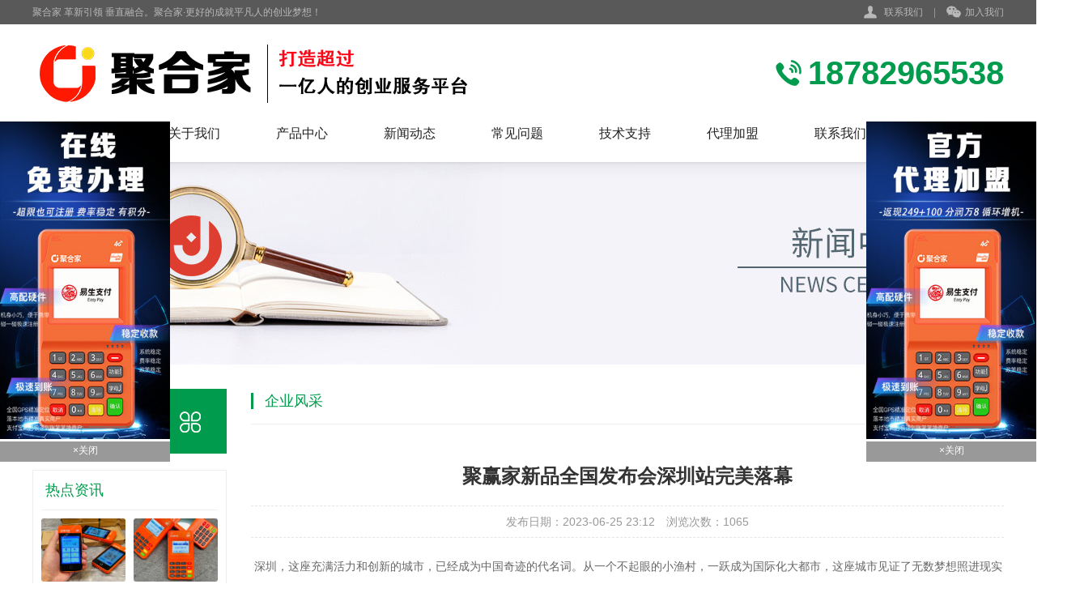

--- FILE ---
content_type: text/html;charset=utf-8
request_url: https://dspos.cn/rongyuzizhi/982.html
body_size: 5762
content:
<!DOCTYPE html PUBLIC "-//W3C//DTD XHTML 1.0 Transitional//EN" "http://www.w3.org/TR/xhtml1/DTD/xhtml1-transitional.dtd">
<html xmlns="http://www.w3.org/1999/xhtml">
<head>
<meta http-equiv="Content-Type" content="text/html; charset=utf-8" />
<title>聚赢家新品全国发布会深圳站完美落幕_聚合家|聚合家POS</title>
<meta name="keywords" content="聚赢家,发布会,聚赢家深圳" />
<meta name="description" content="深圳，这座充满活力和创新的城市，已经成为中国奇迹的代名词。从一个不起眼的小渔村，一跃成为国际化大都市，这座城市见证了无数梦想照进现实的辉煌时刻，成为了中国改革开放的最佳写照。2023年6月11日，聚赢家新品全国发布会走进深圳，注定聚赢家将开启新的传奇之路。众多支付行业精英、代理商和合作伙伴齐聚一堂，共同探讨支付行业的未来发展，共同见证了一个崭新的起点。下面我们一起回顾聚赢家深圳发布会现场。" />
<meta name="viewport" content="width=1380">
<link href="/template/pc/skin/css/style.css" rel="stylesheet">
<link href="/template/pc/skin/css/aos.css" rel="stylesheet">
<link href="/template/pc/skin/css/common.css" rel="stylesheet">
<script src="/template/pc/skin/js/jquery.js"></script>
<script src="/template/pc/skin/js/jquery.superslide.2.1.1.js"></script>
<script src="/template/pc/skin/js/common.js"></script>
<script src="/template/pc/skin/js/jquery.tips.js"></script>
<script src="/template/pc/skin/js/jquery.validator.js"></script>
<script src="/template/pc/skin/js/zh_cn.js"></script>
<link href="/favicon.ico" rel="shortcut icon" type="image/x-icon" />
<script type="text/javascript" src="/public/static/common/js/ey_global.js?t=v1.5.9"></script>
</head>
<body>
<!--顶部开始-->
<div class="header_main">
  <div class="header w1200 clearfix">
    <ul class="ksdh fr">
      <li class="lxwm"><s class="icon"></s> <a href="/lianxiwomen/" title="联系我们">联系我们</a> </li>
      <span>|</span>
      <li><a class="mobile" href="javascript:;"><s class="icon"></s>加入我们</a>
        <div class="imgbox"><img src="/uploads/230620/038.png" alt="聚合家|聚合家POS"/>
          <p><b></b>添加微信 立即咨询</p>
        </div>
      </li>
      <!--<span>|</span>
      <li>
        <div class="wzmap"><s class="icon"></s><a href="">网站地图</a>（<a href="" target="_blank">百度</a> / <a href="/TF000015/sitemap_google.xml" target="_blank">谷歌</a>）</div>
      </li>-->
    </ul>
    <span>聚合家 革新引领 垂直融合。聚合家·更好的成就平凡人的创业梦想！</span></div>
</div>
<!--顶部结束--> 

<!--头部开始-->
<div class="top_main">
  <div class="top w1200 clearfix">
    <div class="logo fl" aos="fade-right" aos-easing="ease" aos-duration="700"><a href="https://www.dspos.cn" title="聚合家|聚合家POS"><img src="/uploads/230620/002.png" alt="聚合家|聚合家POS"></a></div>
    <div class="webtel fr" aos="fade-left" aos-easing="ease" aos-duration="700"><span class="icon"></span><b>18782965538</b></div>
  </div>
  <!--导航开始-->
  <div id="nav" class="nav w1200">
    <ul class="navlist clearfix">
      <li id="cur" ><a href="https://www.dspos.cn" title="网站首页">网站首页</a></li>
            <li class=''><a href="/guanyuwomen/" title="关于我们">关于我们</a>
        <div class="subnav">  <a href="/qiyewenhua/" title="发展历程">发展历程</a>  <a href="/hezuopinpai/" title="合作单位">合作单位</a>  </div>
      </li>
            <li class=''><a href="/chanpinzhongxin/" title="产品中心">产品中心</a>
        <div class="subnav">  <a href="/cp1/" title="易生支付">易生支付</a>  <a href="/cp3/" title="聚赢家">聚赢家</a>  <a href="/cp2/" title="聚合家">聚合家</a>  <a href="/junenchong/" title="聚能充">聚能充</a>  </div>
      </li>
            <li class=''><a href="/xinwendongtai/" title="新闻动态">新闻动态</a>
        <div class="subnav">  <a href="/xingyexinwen/" title="行业新闻">行业新闻</a>  <a href="/qiyexinwen/" title="企业新闻">企业新闻</a>  </div>
      </li>
            <li class=''><a href="/gongchenganli/" title="常见问题">常见问题</a>
        <div class="subnav">  </div>
      </li>
            <li class=''><a href="/kehujianzheng/" title="技术支持">技术支持</a>
        <div class="subnav">  </div>
      </li>
            <li class=''><a href="/daili/" title="代理加盟">代理加盟</a>
        <div class="subnav">  </div>
      </li>
            <li class=''><a href="/lianxiwomen/" title="联系我们">联系我们</a>
        <div class="subnav">  </div>
      </li>
          </ul>
  </div>
  <!--导航结束--> 
</div>
<!--头部结束-->  
<!--内页大图开始-->
<div class="nybanner" style="background-image: url(/template/pc/skin/images/nybanner3.jpg);"></div>
<!--内页大图结束-->
<div class="wrapper">
  <div class="w1200 clearfix"> <div class="left fl"> 
  <!--栏目分类开始-->
  <div class="submenubox">
    <div class="left_title"><s class="icon fr"></s>
      <h3>企业风采</h3>
    </div>
    <div class="submenu">
      <ul class="list">
              </ul>
    </div>
  </div>
  <!--栏目分类结束--> 
  
  <!--推荐产品开始-->
  <div class="leftbox leftnews">
    <div class="left_title">
      <h3>热点资讯</h3>
    </div>
    <div class="leftprocomt clearfix">
      <ul>
                <li > <a href="/chanpinzhongxin/2296.html" title="聚合家微电签TP60机型"><img src="/uploads/240320/094.jpg" alt="聚合家微电签TP60机型">
          <p >聚合家微电签TP60机型</p>
          </a></li>
                <li style='margin:0;'> <a href="/chanpinzhongxin/2214.html" title="聚合家POS机(加岩RP01机型"><img src="/uploads/240320/085.jpg" alt="聚合家POS机(加岩RP01机型">
          <p >聚合家POS机(加岩RP01机型</p>
          </a></li>
                <li > <a href="/chanpinzhongxin/2213.html" title="聚合家POS机(华智融NEW6220机型"><img src="/uploads/240320/084.jpg" alt="聚合家POS机(华智融NEW6220机型">
          <p >聚合家POS机(华智融NEW6220机型</p>
          </a></li>
                <li style='margin:0;'> <a href="/chanpinzhongxin/2212.html" title="聚合家|聚合家HK"><img src="/uploads/autoimg/common/07.jpg" alt="聚合家|聚合家HK">
          <p >聚合家|聚合家HK</p>
          </a></li>
              </ul>
    </div>
  </div>
  <!--推荐产品结束--> 
  
  <!--联系我们开始-->
  <div class="leftbox">
    <div class="left_title">
      <h3>扫码注册 聚合家代理商</h3>
    </div>
    <div class="cont">
      <div class="img"><img src="/uploads/230620/038.png" alt="聚合家|聚合家POS"/></div>
      <strong>5台起拿 循环送机 返现249+100 </strong><br>
      <strong></strong>总部直签 在线采货 分润万8 <a class="zx" href="https://www.dspos.cn/chanpinzhongxin/14.html"><em class="icon"></em>免费办理</a></div>
  </div>
  <!--联系我们结束--> 
</div>

    <div class="right fr showNews">
      <div class="right_title clearfix">
        <div class="sitepath fr"> <em class="home icon"></em> <a href='/' class=''>主页</a> &gt; <a href='/rongyuzizhi/'>企业风采</a></div>
        <h3>企业风采</h3>
      </div>
      <!--文章内容开始-->
      <div class="cont single">
        <div class="arctitle">
          <h1 class="title">聚赢家新品全国发布会深圳站完美落幕</h1>
          <div class="mark"><span>发布日期：2023-06-25 23:12</span>　<span>浏览次数：<i id="hits"><script src='/index.php?m=api&c=Ajax&a=arcclick&type=view&aids=982' type='text/javascript' language='javascript'></script></i></span></div>
        </div>
        <div class="showContxt"> <p>&nbsp;深圳，这座充满活力和创新的城市，已经成为中国奇迹的代名词。从一个不起眼的小渔村，一跃成为国际化大都市，这座城市见证了无数梦想照进现实的辉煌时刻，成为了中国改革开放的最佳写照。2023年6月11日，聚赢家新品全国发布会走进深圳，注定聚赢家将开启新的传奇之路。众多支付行业精英、代理商和合作伙伴齐聚一堂，共同探讨支付行业的未来发展，共同见证了一个崭新的起点。下面我们一起回顾聚赢家深圳发布会现场。</p><p><img src="/uploads/230620/013.jpg" alt="undefined"/></p><p>&nbsp; &nbsp; &nbsp; 喔刷品牌联合创始人&amp;聚赢家联合创始人金向华先生作为品牌创始人，向与会嘉宾介绍了此次发布会的背景。他深入剖析了当前经济形势、支付行业面临的挑战，回顾了喔刷伙伴七年来取得的成就，并宣布了聚赢家新品的全新政策。</p><p><br/></p><p>&nbsp; &nbsp; &nbsp; 金总还分享了自己从一个默默无闻的工地小工成长为中国支付行业的精英的支付之路，用喔刷成就个人巅峰，用励志的奋斗事迹鼓舞了在场的支付人保持热爱，勇往直前。他鼓励大家要抓住机遇，选择对的平台，勇敢地迈出创业的第一步，成为新的奇迹。</p><p><br/></p> </div>
        <a href="https://www.dspos.cn/lj"><img src="/uploads/240320/012.jpg" height="100%" width="100%" alt="undefined"/>
        <div class="reLink clearfix">
          <div class="prevLink fl">
    <a href='/rongyuzizhi/981.html' title='聚赢家新品全国发布会郑州站'> 上一篇：聚赢家新品全国发布会郑州站 </a>
</div>
          <div class="nextLink fr">
    <a href='/rongyuzizhi/983.html' title='聚赢家新品全国发布会深圳站'> 下一篇：聚赢家新品全国发布会深圳站 </a>
</div>
        </div>
      </div>
      <!--文章内容结束--> 
    </div>
  </div>
</div>
<!--页尾开始-->

<div class="footer_main"> 
  <!--友情链接开始-->
  <div class="links" aos="fade-up" aos-easing="ease" aos-duration="700">
    <div class="w1200 clearfix"> <span>友情链接：</span>   <a href="https://www.hzpos.cn" target="_blank">东付通</a>    <a href="https://www.kkipay.cn" target="_blank">聚合家</a>    <a href="https://www.ykapay.com" target="_blank">安易付</a>    <a href="https://www.iacpay.com" target="_blank">易生支付</a>    <a href="https://www.lkpos.cn" target="_blank">乐刷</a>    <a href="https://www.jibhpay.com" target="_blank">汇来米</a>    <a href="https://www.ikpos.cn" target="_blank">星驿付</a>    <a href="https://www.nucde.com" target="_blank">嘉联</a>   </div>
  </div>
  <!--友情链接结束-->
  
  <div class="bottom_main" aos="fade-up" aos-easing="ease" aos-duration="700">
    <div class="bottom w1200 clearfix"> 
      <!--底部导航开始-->
      <div class="bNav fl">         <dl class="item">
          <dt><a href="/guanyuwomen/" title="关于我们">关于我们</a></dt>
                    <dd><a href="/qiyewenhua/" title="发展历程">发展历程</a></dd>
                    <dd><a href="/hezuopinpai/" title="合作单位">合作单位</a></dd>
                  </dl>
                <dl class="item">
          <dt><a href="/chanpinzhongxin/" title="产品中心">产品中心</a></dt>
                    <dd><a href="/cp1/" title="易生支付">易生支付</a></dd>
                    <dd><a href="/cp3/" title="聚赢家">聚赢家</a></dd>
                    <dd><a href="/cp2/" title="聚合家">聚合家</a></dd>
                    <dd><a href="/junenchong/" title="聚能充">聚能充</a></dd>
                  </dl>
                <dl class="item">
          <dt><a href="/xinwendongtai/" title="新闻动态">新闻动态</a></dt>
                    <dd><a href="/xingyexinwen/" title="行业新闻">行业新闻</a></dd>
                    <dd><a href="/qiyexinwen/" title="企业新闻">企业新闻</a></dd>
                  </dl>
                <dl class="item">
          <dt><a href="/gongchenganli/" title="常见问题">常见问题</a></dt>
                  </dl>
         </div>
      <!--底部导航结束--> 
      
      <!--联系方式开始-->
      <div class="contact_info fl">
        <p class="p1">业务合作</p>
        <p class="dh">18782965538</p>
        <p class="tel">联系人：高先生‬</p>
        <p class="tel">电话：18782965538</p>
        <p class="tel">地址：四川成都成华区衫板桥路聚合家运营中心</p>
      </div>
      <!--联系方式结束--> 
      
      <!--二维码开始--> 
      <!---->
      <div class="ewm fl">
        <dl>
          <dt><img src="/uploads/230620/038.png"/></dt>
          <dd>添加微信 立即咨询</dd>
        </dl>
      </div>
      <!--二维码结束--> 
    </div>
  </div>
  
  <!--版权开始-->
  <div class="copyright_main">
    <div class="copyright w1200 clearfix">
      <p class="fl">Copyright © 2020-2028 聚合家成就更多平凡人的创业梦想  聚合家|聚合家官网  版权所有  加入我们：18782965538　备案号：<a href="https://beian.miit.gov.cn/" rel="nofollow" target="_blank">津ICP备11001957号</a></p>
      <p class="fr">　<!--统计代码放置--></p>
    </div>
  </div>
  <!--版权结束--> 
</div>
<!--页尾结束--> 

<!--浮动客服开始-->
<dl class="toolbar" id="toolbar">
  <dd><a class="slide tel slide-tel" href="javascritp:void(0);"><i><span></span></i>18782965538</a></dd>
  <dd><i class="code"><span></span></i>
    <ul class="pop pop-code">
      <li><img src="/uploads/230620/038.png"/>
        <h3><b>添加微信 立即咨询</b> </h3>
      </li>
    </ul>
  </dd>
  <dd> <a href="javascript:;"><i id="gotop" class="top"><span></span></i></a></dd>
</dl>
<!--浮动客服结束--> 
<script src="/template/pc/skin/js/aos.js"></script> 
<script src="/template/pc/skin/js/app.js"></script> 
<script type="text/javascript">
    AOS.init({
        easing: 'ease-out-back',
        duration: 1000
    });
</script>
<!-- 应用插件标签 start --> 
 <link rel="stylesheet" type="text/css" href="/weapp/Couplet/template/skin/css/couplet.css">
<div id="couplet-1573781634-left" style="position: fixed;top: 150px;left: 0px;
    width: 210px;height: 392px;z-index: 20190827; display: none;">
    <a href="https://www.dspos.cn/chanpinzhongxin/14.html"  target="_blank" >
        <img src="/uploads/240320/001.jpg" class="couplet-img">
    </a>
    <div class="couplet_close_div" id="couplet_1573781634_close_left">
       ×关闭
    </div>
</div>
<div id="couplet-1573781634-right" style="position: fixed;top: 150px;right: 0px;
    width: 210px;height: 392px;z-index: 20190827; display: none;">
    <a href="https://www.dspos.cn/daili/"  target="_blank" >
        <img src="/uploads/240320/002.jpg" class="couplet-img">
    </a>
    <div class="couplet_close_div" id="couplet_1573781634_close_right">
       ×关闭
    </div>
</div>
<script type="text/javascript">
    var couplet_url = '/plugins/Couplet/closing_log.html';
</script>
<script language="javascript" src="/weapp/Couplet/template/skin/js/couplet.js"></script><!-- 应用插件标签 end -->
<script>
var _hmt = _hmt || [];
(function() {
  var hm = document.createElement("script");
  hm.src = "https://hm.baidu.com/hm.js?ce387edbf9ea3bcda58519255e791d5d";
  var s = document.getElementsByTagName("script")[0]; 
  s.parentNode.insertBefore(hm, s);
})();
</script>
<script type="text/javascript">var root_dir="";var ey_u_switch=1;var ey_aid=982;</script>
<script language="javascript" type="text/javascript" src="/public/static/common/js/ey_footer.js?t=v1.5.9"></script>
<script type="text/javascript">
    function task_1575886775()
    {
        //步骤一:创建异步对象
        var ajax = new XMLHttpRequest();
        //步骤二:设置请求的url参数,参数一是请求的类型,参数二是请求的url,可以带参数,动态的传递参数starName到服务端
        ajax.open("post", "/index.php?m=plugins&c=TimingTask&a=time_to_send_article", true);
        // 给头部添加ajax信息
        ajax.setRequestHeader("X-Requested-With","XMLHttpRequest");
        // 如果需要像 HTML 表单那样 POST 数据，请使用 setRequestHeader() 来添加 HTTP 头。然后在 send() 方法中规定您希望发送的数据：
        ajax.setRequestHeader("Content-type","application/x-www-form-urlencoded");
        //步骤三:发送请求+数据
        ajax.send('_ajax=1');
        //步骤四:注册事件 onreadystatechange 状态改变就会调用
        ajax.onreadystatechange = function () {
            //步骤五 如果能够进到这个判断 说明 数据 完美的回来了,并且请求的页面是存在的
            if (ajax.readyState==4 && ajax.status==200) {
            }
        } 
    }
    task_1575886775();
</script>
</body>
</html>

--- FILE ---
content_type: text/html;charset=utf-8
request_url: https://dspos.cn/index.php?m=api&c=Ajax&a=arcclick&type=view&aids=982
body_size: 115
content:
document.write('1065');


--- FILE ---
content_type: text/css
request_url: https://dspos.cn/template/pc/skin/css/style.css
body_size: 10855
content:
/*易优cms（eyoucms.com）安全--简单--易用*/
@charset "UTF-8";
body {
	overflow-x: hidden;
	overflow-y: auto;
}
body, p, form, textarea, h1, h2, h3, h4, h5, dl, dd {
	margin: 0px;
}
input, button, ul, ol {
	margin: 0px;
	padding: 0px;
}
body, input, button, form {
	font-size: 14px;
	line-height: 28px;
	font-family: "microsoft yahei", 'Helvetica Neue', Helvetica, Arial, sans-serif;
	color: #333;
}
h1, h2, h3, h4, h5, h6, font {
	font-weight: normal;
}
ul, ol, li {
	list-style: none;
}
input {
	background: none;
	border: 0 none;
}
img, iframe {
	border: 0px;
}
em, i {
	font-style: normal;
}
button, input, select, textarea {
	font-size: 100%;
}
table {
	border-collapse: collapse;
	border-spacing: 0;
}
.red {
	color: #e74037;
}
.fl {
	float: left;
}
.fr {
	float: right;
}
.tac {
	text-align: center;
}
.tar {
	text-align: right;
}
.poa {
	position: absolute;
}
.por {
	position: relative;
}
.hidden {
	display: none;
}
.hide {
	display: none !important;
}
.w1200 {
	width: 1200px;
	margin: 0 auto;
}
.g-ico {
	background: url(../images/g-ico.png) no-repeat;
	display: inline-block;
	vertical-align: middle;
}
.icon {
	vertical-align: middle;
	background: url(../images/icon.png) no-repeat;
	display: inline-block;
}
a {
	color: #333;
	text-decoration: none;
}
a:hover {
	color: #009b4c;
	text-decoration: none;
}
a:visited {
	text-decoration: none;
}
.ease, .ease * {
	-webkit-transition: all ease 300ms;
	-moz-transition: all ease 300ms;
	-ms-transition: all ease 300ms;
	-o-transition: all ease 300ms;
	transition: all ease 300ms;
}
.noease, .noease * {
	-webkit-transition: none;
	-moz-transition: none;
	-ms-transition: none;
	-o-transition: none;
	transition: none;
}
:-moz-placeholder {
color: #cccccc;
}
::-moz-placeholder {
color: #cccccc;
}
input:-ms-input-placeholder, textarea:-ms-input-placeholder {
color: #cccccc;
}
input::-webkit-input-placeholder, textarea::-webkit-input-placeholder {
color: #cccccc;
}
/*清除浮动*/
.clearfix {
*zoom: 1;
}
.clearfix:after {
	visibility: hidden;
	display: block;
	font-size: 0;
	content: " ";
	clear: both;
	height: 0;
}
.global-wrap {
	position: relative;
	min-height: 100%;
	clear: both;
}
.ielt7 .global-wrap {
	height: 100%;
}
.content-wrapper {
	width: 1220px;
	margin: 0 auto;
}
@media screen and (min-width: 1460px) {
.content-wrapper {
	width: 1460px;
}
}
/***************top and bottom css*********************/
.dialog-layout {
	width: 100%;
	height: 100%;
	position: fixed;
	z-index: 100;
	top: 0;
	left: 0;
	background: #000;
	opacity: 0.3;
	filter: alpha(opacity=30);
}
/*header_main*/
.header_main {
	width: 100%;
	position: relative;
	z-index: 999;
	background: #595959;
	height: 30px;
	line-height: 30px;
	font-size: 12px;
	color: #b8b8b8;
}
.header_main .header {
	position: relative;
}
.header_main .ksdh {
	color: #b8b8b8;
}
.header_main .ksdh li {
	display: inline-block;
	color: #b8b8b8;
	line-height: 30px;
	position: relative;
}
.header_main .ksdh li a {
	display: inline-block;
	color: #b8b8b8;
}
.header_main .ksdh li s {
	display: block;
	width: 45px;
	height: 40px;
}
.header_main .ksdh a:hover {
	color: #009b4c;
}
.header_main .ksdh .lxwm s {
	background-position: -60px 0;
	width: 18px;
	height: 18px;
	display: inline-block;
	margin-right: 5px;
}
.header_main .ksdh .wzmap s {
	background-position: -90px 0;
	width: 17px;
	height: 18px;
	display: inline-block;
	margin-right: 5px;
}
.header_main .ksdh .mobile s {
	background-position: 0 0;
	width: 18px;
	height: 18px;
	display: inline-block;
	margin-right: 5px;
}
.header_main .ksdh span {
	display: inline-block;
	padding: 0 10px;
	color: #999;
}
.header_main li .imgbox {
filter: progid:DXImageTransform.Microsoft.Shadow(color=#4c91c0, direction=120, strength=5);
	opacity: 0;
	visibility: hidden;
	transition: all .6s ease 0s;
	transform: translate3d(0, 10px, 0);
	-moz-transform: translate3d(0, 10px, 0);
	-webkit-transform: translate3d(0, 10px, 0);
}
.header_main li:hover .imgbox {
	opacity: 1;
	visibility: visible;
	transform: translate3d(0, 0, 0);
	-moz-transform: translate3d(0, 0, 0);
	-webkit-transform: translate3d(0, 0, 0);
}
.header_main .imgbox {
	width: 160px;
	position: absolute;
	background: #fff;
	-moz-border-radius: 5px;
	-webkit-border-radius: 5px;
	border-radius: 0 0 5px 5px;
	text-align: center;
	color: #009b4c;
	padding: 10px;
	top: 30px;
	left: -15px;
	box-shadow: 0 2px 20px rgba(0, 0, 0, 0.1);
}
.header_main .imgbox img {
	width: 160px;
	height: 160px;
	display: block;
	margin: 0 auto;
}
.header_main .imgbox p {
	font-size: 16px;
	line-height: 20px;
}
.header_main .imgbox p b {
	display: block;
	font-size: 14px;
	font-weight: normal;
	line-height: 20px;
}
/*top_mian*/
.top_main {
	width: 100%;
	background: #fff;
	box-shadow: 0 2px 20px rgba(0, 0, 0, 0.1);
	position: relative;
	z-index: 10;
}
.top_main .top {
	padding-top: 20px;
}
.top_main .webtel {
	padding-top: 20px;
}
.top_main .webtel span {
	width: 32px;
	height: 32px;
	display: inline-block;
	margin-right: 8px;
	background-position: 0 -30px;
}
.top_main .webtel b {
	font-size: 40px;
	color: #009b4c;
	display: inline-block;
	font-family: "AvantGardeITVbyBT Book", arial;
	line-height: 40px;
	vertical-align: middle;
}
.top_main .logo {
	display: block;
}
.top_main .logo a {
	display: block;
}
.top_main .logo img {
	width: 100%;
	height: 100%;
	display: block;
}
.top_main .nav {
	line-height: 54px;
}
.top_main .nav li {
	float: left;
	display: inline-block;
	list-style: none;
	font-size: 16px;
	text-align: center;
	position: relative;
	padding: 20px 8px;
}
.top_main .nav li a {
	width: 117px;
	display: block;
	text-align: center;
	position: relative;
	color: #222;
	height: 30px;
	line-height: 30px;
	-moz-border-radius: 30px;
	-webkit-border-radius: 30px;
	border-radius: 30px;
}
.top_main .nav li.hover a, .top_main .nav li:hover a {
	color: #fff;
	background: #009b4c;
}
.top_main .nav li .subnav {
	background: #fff;
	border-top: 2px solid #63b670;
	box-shadow: 0 13px 42px 11px rgba(0, 0, 0, 0.05);
	height: auto;
	left: 0;
	overflow: hidden;
	position: absolute;
	top: 100%;
	width: 100%;
	z-index: 199;
}
.top_main .nav li .subnav {
filter: progid:DXImageTransform.Microsoft.Shadow(color=#4c91c0, direction=120, strength=5);
	opacity: 0;
	visibility: hidden;
	transition: all .6s ease 0s;
	transform: translate3d(0, 10px, 0);
	-moz-transform: translate3d(0, 10px, 0);
	-webkit-transform: translate3d(0, 10px, 0);
}
.top_main .nav li:hover .subnav {
	opacity: 1;
	visibility: visible;
	transform: translate3d(0, 0, 0);
	-moz-transform: translate3d(0, 0, 0);
	-webkit-transform: translate3d(0, 0, 0);
}
.top_main .nav li .subnav a {
	-moz-border-radius: 0;
	-webkit-border-radius: 0;
	border-radius: 0;
	color: #666;
	display: block;
	font-size: 13px;
	font-weight: 500;
	line-height: 40px;
	height: 40px;
	padding: 0;
	transition: all 0.2s ease-in-out 0s;
	width: 100%;
	border-bottom: 1px solid #eee;
	background: #fff;
}
.top_main .nav li .subnav a:hover {
	color: #63b670;
	background: #f9f9f9;
	text-indent: 10px;
}
.contactPage {
	padding: 0 0 0;
}
.contactPage .bcontact {
	padding-top: 30px;
	margin-bottom: 30px;
}
.contactPage .txtcon img {
	max-width: 100%;
}
.contactPage .t2 {
	padding: 58px 0 48px;
	text-align: center;
}
.contactPage .t2 .titb {
	font-size: 30px;
	margin-bottom: 16px;
}
.contactPage .t2 .txt {
	font-size: 14px;
	line-height: 24px;
}
.contactPage .t2 .txt span {
	font-weight: bold;
	color: #009b4c;
	padding: 0 5px;
}
.contactPage .t2 .entit {
	text-transform: uppercase;
	font-size: 18px;
	color: #999;
}
.contactPage .mapArea {
	width: 100%;
	height: 400px;
	margin-top: 40px;
}
.contactPage .mapArea #allmap {
	width: 100%;
	height: 400px;
}
.formData {
	padding-bottom: 20px;
}
.formData .item {
	float: left;
	color: #999;
	font-weight: normal;
	width: 425px;
	height: 56px;
	line-height: 56px;
	border: 1px solid #e5e5e5;
	margin-right: 76px;
	margin-bottom: 45px;
	position: relative;
}
.formData .item label {
	padding-left: 15px;
	position: absolute;
	left: 0;
	top: 0;
	z-index: 11;
	text-align: center;
	display: block;
	margin: 0;
	height: 56px;
	line-height: 56px;
	font-size: 18px;
	color: #cccccc;
}
.formData .item input {
	outline: none;
	line-height: 38px;
	height: 38px;
	font-size: 18px;
}
.formData .item .txt {
	width: 355px;
	height: 56px;
	line-height: 56px;
	display: block;
	background: none;
	padding-left: 70px;
	border: 0 none;
	color: #999;
}
.formData .item .red {
	position: absolute;
	right: 15px;
	top: 0;
	color: #ff0000;
	z-index: 11;
}
.formData .item.mr0 {
	margin-right: 0;
}
.formData .msg-box {
	position: absolute;
	left: 0;
	top: 0px;
}
.formData .liuyan {
	width: 928px;
	height: 260px;
	border: 1px solid #e5e5e5;
	float: left;
}
.formData .liuyan label {
	text-align: right;
	display: block;
}
.formData .liuyan textarea {
	width: 908px;
	height: 234px;
	line-height: 35px;
	padding: 12px 10px;
	text-indent: 100px;
	font-size: 18px;
	font-family: "microsoft yahei";
	color: #333;
	border: 0 none;
	overflow: hidden;
	background: none;
	resize: none;
	display: block;
	outline: none;
}
.formData .bot {
	width: 100%;
}
.formData .sub {
	width: 232px;
	line-height: 54px;
	margin-right: 2px;
	text-align: center;
	background: #009b4c;
	border: 2px solid #009b4c;
	color: #FFF;
	cursor: pointer;
	font-size: 18px;
	display: block;
	-webkit-transition: all ease 300ms;
	-moz-transition: all ease 300ms;
	-ms-transition: all ease 300ms;
	-o-transition: all ease 300ms;
	transition: all ease 300ms;
}
.formData .sub:hover {
	color: #009b4c;
	background: none;
}
.formData .yzm {
	width: 432px;
}
.formData .yzm .txt {
	padding-left: 80px;
}
.formData .yzm img {
	position: absolute;
	right: 0;
	top: 0;
	height: 56px;
	border: 0px;
	display: block;
}
/*footer_main*/
.footer_main {
	width: 100%;
	padding-bottom: 0;
	background: #1d773a;
	color: #fff;
	border-top: 8px solid #23252d;
}
.footer_main .links {
	padding: 20px 0;
	font-size: 16px;
	border-bottom: 1px solid #186631;
}
.footer_main .links span {
	color: #fff;
	font-weight: bold;
	display: inline-block;
}
.footer_main .links a {
	display: inline-block;
	font-size: 14px;
	color: #fff;
	padding-right: 10px;
}
.footer_main .links a:hover {
	color: #ed8e06;
}
.bottom_main {
	border-top: 1px solid #20803f;
	padding: 56px 0;
}
.bottom_main .bNav {
	width: 558px;
	height: 180px;
	border-right: 1px solid #186631;
}
.bottom_main .bNav dl {
	display: inline-block;
	float: left;
	width: 139px;
	overflow: hidden;
	text-align: left;
	padding-top: 10px;
}
.bottom_main .bNav dl dt {
	height: 16px;
	display: block;
	padding-bottom: 25px;
}
.bottom_main .bNav dl dt a {
	display: block;
	font-size: 16px;
	color: #fff;
	line-height: 16px;
}
.bottom_main .bNav dl dd {
	display: block;
	height: 14px;
	padding-bottom: 14px;
}
.bottom_main .bNav dl dd a {
	display: block;
	font-size: 14px;
	color: #fff;
	line-height: 14px;
}
.bottom_main .bNav dl dd a:hover {
	color: #ed8e06;
}
.bottom_main .ewm {
	width: 140px;
	height: 180px;
	text-align: center;
	padding-left: 35px;
	border-left: 1px solid #20803f;
}
.bottom_main .ewm dl {
	float: left;
	display: block;
	margin-right: 30px;
}
.bottom_main .ewm dl:nth-child(2) {
	margin-right: 0px;
}
.bottom_main .ewm dl:first-child+dl {
	margin-right: 0px;
}
.bottom_main .ewm dl dt {
	width: 140px;
	height: 140px;
	background-color: #fff;
	text-align: center;
}
.bottom_main .ewm dl dt img {
	width: 130px;
	height: 130px;
	display: inline-block;
	background-size: 100%;
	margin-top: 5px;
}
.bottom_main .ewm dl dd {
	font-size: 14px;
	color: #fff;
	line-height: 24px;
	padding-top: 10px;
}
.bottom_main .contact_info {
	width: 350px;
	height: 180px;
	padding-left: 80px;
	border-left: 1px solid #20803f;
	border-right: 1px solid #186631;
}
.bottom_main .contact_info p.p1 {
	font-size: 14px;
	color: #fff;
	line-height: 14px;
	padding-top: 10px;
}
.bottom_main .contact_info p.dh {
	font-size: 36px;
	color: #ed8e06;
	font-family: "Arial";
	line-height: 36px;
	padding-top: 4px;
	font-weight: bold;
	padding-bottom: 12px;
}
.bottom_main .contact_info h3 {
	font-size: 20px;
	padding-top: 8px;
}
.bottom_main .contact_info p.tel {
	font-size: 14px;
	color: #fff;
	line-height: 22px;
	width: 250px;
}
.bottom_main .contact_info i {
	display: block;
	padding-top: 8px;
	font-size: 14px;
	color: #fff;
}
.bottom_main .contact_info i a {
	display: inline-block;
	color: #fff;
	padding-right: 12px;
}
.copyright_main {
	background: #136b2f;
	height: 40px;
	line-height: 40px;
	color: #a7beac;
	font-size: 12px;
}
.copyright_main a {
	color: #a7beac;
}
.copyright_main a:hover {
	color: #ed8e06;
}
/***********top and bottom css end***********/
/***********index css ***********/
.banner_main {
	width: 100%;
	position: relative;
	z-index: 3;
}
.banner {
	width: 100%;
	min-width: 1000px;
	position: relative;
	overflow: hidden;
	z-index: 0;
	height: 550px;
}
.banner .list {
	max-height: 550px;
	overflow: hidden;
}
.banner li {
	width: 100%;
	position: absolute;
	z-index: 1;
	overflow: hidden;
}
.banner li img {
	width: 1920px;
	display: block;
	position: relative;
	left: 50%;
	margin-left: -960px;
	top: 0;
}
.banner li a {
	width: 100%;
	display: block;
}
.banner .tip {
	width: 100%;
	height: 20px;
	text-align: center;
	position: absolute;
	left: 0;
	bottom: 4%;
	z-index: 10;
}
.banner .tip span {
	width: 15px;
	height: 15px;
	overflow: hidden;
	margin: 0 5px;
	display: inline-block;
	cursor: pointer;
	vertical-align: top;
	text-indent: -1000px;
	-moz-border-radius: 100%;
	-webkit-border-radius: 100%;
	border-radius: 100%;
	border: 3px solid #fff;
}
.banner .tip span.cur {
	background: #009b4c;
}
.banner .prev, .banner .next {
	width: 24px;
	height: 44px;
	position: absolute;
	z-index: 12;
	top: 50%;
	margin-top: -22px;
	cursor: pointer;
	background-position: -48px -30px;
	display: none;
	-webkit-transition: all .0s ease-in-out 0s;
	-moz-transition: all .0s ease-in-out 0s;
	transition: all .0s ease-in-out 0s;
}
.banner .prev {
	left: 3%;
	background-position: -48px -30px;
}
.banner .prev:hover {
	background-position: -48px -80px;
}
.banner .next {
	right: 3%;
	background-position: -80px -30px;
}
.banner .next:hover {
	background-position: -80px -80px;
}
.index {
	width: 100%;
	overflow: hidden;
}
.index .title {
	text-align: center;
	width: 100%;
	margin-bottom: 40px;
	position: relative;
}
.index .title h3 {
	font-size: 60px;
	font-weight: bold;
	display: block;
	line-height: 60px;
}
.index .title h3 b {
	display: inline-block;
	color: #009b4c;
}
.index .title h4 {
	font-size: 24px;
	font-weight: normal;
	padding-top: 20px;
	display: block;
	letter-spacing: 10px;
}
.index .title s {
	position: absolute;
	top: 12px;
	display: block;
	background: url(../images/line.png) no-repeat;
	width: 124px;
	height: 42px;
}
.index .title .line_lef {
	left: 50%;
	margin-left: -392px;
}
.index .title .line_rig {
	right: 50%;
	margin-right: -392px;
}
.index .menu {
	overflow: hidden;
	padding-bottom: 20px;
	padding-top: 20px;
}
.index .menu ul {
	text-align: center;
}
.index .menu li {
	width: 180px;
	height: 40px;
	line-height: 40px;
	margin: 0 5px 10px;
	display: inline-block;
}
.index .menu li:first-child {
	margin-left: 0;
}
.index .menu li:last-child {
	margin-right: 0;
}
.index .menu li a {
	display: block;
	border: 1px solid #dcdcdc;
	text-align: center;
	-moz-border-radius: 5px;
	-webkit-border-radius: 5px;
	border-radius: 5px;
	overflow: hidden;
	height: 40px;
	line-height: 40px;
}
.index .menu li a:hover {
	border: 1px solid #009b4c;
	color: #fff;
	background: #009b4c;
}
.index .menu li.current a {
	border: 1px solid #009b4c;
	color: #fff;
	background: #009b4c;
}
.index .more {
	width: 510px;
	margin: 0 auto;
	display: block;
	text-align: center;
	-webkit-transition: all ease 300ms;
	-moz-transition: all ease 300ms;
	-ms-transition: all ease 300ms;
	-o-transition: all ease 300ms;
	transition: all ease 300ms;
	position: relative;
	height: 55px;
	line-height: 55px;
}
.index .more a {
	display: block;
	text-align: center;
	font-size: 18px;
	float: left;
	width: 250px;
	height: 50px;
	line-height: 50px;
}
.index .more .gd {
	color: #fff;
	background: #009b4c;
	-moz-border-radius-topleft: 5px;
	-webkit-border-top-left-radius: 5px;
	border-top-left-radius: 5px;
	-moz-border-radius-bottomleft: 5px;
	-webkit-border-bottom-left-radius: 5px;
	border-bottom-left-radius: 5px;
	border: 2px solid #009b4c;
}
.index .more .gd:hover {
	background: #ed8e06;
	border: 2px solid #ed8e06;
}
.index .more .zx {
	border: 2px solid #e5e5e5;
	color: #333;
	-moz-border-radius-topright: 5px;
	-webkit-border-top-right-radius: 5px;
	border-top-right-radius: 5px;
	-moz-border-radius-bottomright: 5px;
	-webkit-border-bottom-right-radius: 5px;
	border-bottom-right-radius: 5px;
	border-left: 0 none;
}
.index .more .zx:hover {
	background: #ed8e06;
	border: 2px solid #ed8e06;
	color: #fff;
	border-left: 0 none;
}
.index .floor_1_main {
	width: 100%;
	position: relative;
	z-index: 4;
}
.index .floor_1 {
	padding: 140px 0 80px;
	overflow: hidden;
}
.index .ipro {
	overflow: hidden;
	padding-bottom: 60px;
}
.index .ipro .cont {
	display: none;
}
.index .ipro .cont:first-child {
	display: block;
}
.index .ipro .bigimg {
	width: 585px;
	height: 450px;
	overflow: hidden;
}
.index .ipro .bigimg ul {
	width: 585px;
	height: 450px;
	overflow: hidden;
}
.index .ipro .bigimg ul li {
	width: 585px;
	height: 450px;
	overflow: hidden;
}
.index .ipro .bigimg ul li img {
	width: 100%;
	height: 100%;
	display: block;
}
.index .ipro .smalimg {
	width: 585px;
	overflow: hidden;
	height: 450px;
}
.index .ipro .smalimg .list {
	width: 108%;
}
.index .ipro .item {
	float: left;
	width: 280px;
	height: 215px;
	overflow: hidden;
	position: relative;
	margin-bottom: 20px;
	margin-right: 20px;
}
.index .ipro .item img {
	width: 100%;
	height: 100%;
	display: block;
	-webkit-transition: all ease 300ms;
	-moz-transition: all ease 300ms;
	-ms-transition: all ease 300ms;
	-o-transition: all ease 300ms;
	transition: all ease 300ms;
}
.index .ipro .item .bg {
	background: url(../images/bghover.png) no-repeat left top;
	width: 100%;
	height: 100%;
	position: absolute;
	left: 0;
	top: 0;
	z-index: 2;
	display: block;
	text-align: center;
	opacity: 0;
	color: #fff;
}
.index .ipro .item .bg h3 {
	font-size: 18px;
	padding-top: 30%;
}
.index .ipro .item .bg span {
	width: 100px;
	height: 30px;
	line-height: 30px;
	display: block;
	margin: 0 auto;
	border: 1px solid #85c0a2;
	text-align: center;
	-moz-border-radius: 20px;
	-webkit-border-radius: 20px;
	border-radius: 20px;
}
.index .ipro .item:hover .bg {
	opacity: 1;
}
.index .ipro .item:hover img {
	transform: scale(1.06, 1.06);
}
.index .floor_2_main {
	width: 100%;
}
.index .floor_2_main .floor_2 {
	padding: 80px 0;
}
.index .youshi .item {
	padding-bottom: 60px;
	position: relative;
	padding-top: 64px;
}
.index .youshi .item .tit {
	width: 194px;
	position: relative;
}
.index .youshi .item .tit img {
	width: 170px;
	height: 330px;
	display: block;
}
.index .youshi .item .tit h3 {
	font-size: 18px;
	text-transform: uppercase;
	position: absolute;
	left: 134px;
	top: 34px;
}
.index .youshi .item .txt {
	padding-top: 78px;
	width: 502px;
	-webkit-transition: all ease 300ms;
	-moz-transition: all ease 300ms;
	-ms-transition: all ease 300ms;
	-o-transition: all ease 300ms;
	transition: all ease 300ms;
}
.index .youshi .item .txt h2 {
	font-size: 30px;
	font-weight: bold;
	color: #009b4c;
	line-height: 32px;
}
.index .youshi .item .txt h4 {
	display: block;
	line-height: 20px;
}
.index .youshi .item .txt .desc {
	padding-top: 20px;
}
.index .youshi .item .txt .cha {
	font-size: 18px;
	width: 200px;
	height: 54px;
	line-height: 54px;
	display: block;
	border: 2px solid #009b4c;
	text-align: center;
	color: #009b4c;
	-moz-border-radius: 5px;
	-webkit-border-radius: 5px;
	border-radius: 5px;
	margin-top: 34px;
}
.index .youshi .item .txt .cha:hover {
	background: #009b4c;
	color: #fff;
}
.index .youshi .item .img {
	position: absolute;
	right: -80px;
	top: 0;
}
.index .youshi .item .img img {
	max-width: 530px;
	display: block;
}
.index .youshi .item.it2 {
	padding-left: 490px;
}
.index .youshi .item.it2 .img {
	right: auto;
	left: 0;
}
.index .youshi .item:hover .txt {
	-webkit-transform: translate3d(0, -6px, 0);
	transform: translate3d(0, -6px, 0);
}
.index .floor_3_main {
	background: url(../images/liuc_bg.jpg) repeat center top;
	height: 150px;
}
.index .floor_3_main .title2 {
	width: 280px;
	height: 78px;
	border-right: 1px solid #33a169;
	margin-top: 38px;
	color: #fff;
}
.index .floor_3_main .title2 h3 {
	font-size: 26px;
}
.index .floor_3_main .title2 h3 i {
	font-size: 18px;
	display: inline-block;
}
.index .floor_3_main .title2 p {
	font-size: 30px;
	font-family: "AvantGardeITVbyBT Book", arial;
	padding-top: 16px;
}
.index .floor_3_main .title2 p em {
	width: 26px;
	height: 28px;
	display: inline-block;
	background-position: 0 -110px;
	margin-right: 18px;
}
.index .floor_3_main .liuc {
	width: 888px;
	overflow: hidden;
	padding-left: 30px;
	color: #fff;
	padding-top: 38px;
}
.index .floor_3_main .liuc .list {
	width: 108%;
}
.index .floor_3_main .liuc li {
	float: left;
	width: 134px;
}
.index .floor_3_main .liuc li p {
	width: 80px;
	float: left;
	text-align: center;
	font-size: 16px;
	-webkit-transition: all ease 300ms;
	-moz-transition: all ease 300ms;
	-ms-transition: all ease 300ms;
	-o-transition: all ease 300ms;
	transition: all ease 300ms;
}
.index .floor_3_main .liuc li p img {
	max-width: 100%;
	display: block;
	margin: 0 auto 12px;
	height: 44px;
}
.index .floor_3_main .liuc li .jt {
	width: 42px;
	height: 44px;
	float: left;
	display: block;
	background: url(../images/jtou1.png) no-repeat center;
}
.index .floor_3_main .liuc li:hover p {
	animation: flipInY 1.2s ease-out forwards;
	-webkit-animation: flipInY 1.2s ease-out forwards;
}
.index .textlist {
	width: 740px;
}
.index .newsBox {
	width: 430px;
	position: relative;
}
.index .newsBox .item {
	position: relative;
	z-index: 3;
}
.index .newsBox .item .img {
	height: 170px;
	overflow: hidden;
}
.index .newsBox .item .img img {
	width: 228px;
	height: 170px;
	display: block;
}
.index .newsBox .item .img .time {
	width: 202px;
	height: 170px;
	position: relative;
	overflow: hidden;
	background: url(../images/xw_time.jpg) no-repeat;
	text-align: center;
	color: #fff;
	font-size: 16px;
}
.index .newsBox .item .img .time b {
	font-size: 60px;
	line-height: 60px;
	display: block;
	padding-top: 40px;
}
.index .newsBox .item .img .time .yuan {
	position: absolute;
	width: 136px;
	height: 136px;
	display: block;
	left: 50%;
	margin-left: -68px;
	top: 50%;
	margin-top: -68px;
	background: url(../images/yuan.png) no-repeat;
}
.index .newsBox .item a {
	display: block;
}
.index .newsBox .item img {
	width: 100%;
	height: 100%;
	display: block;
}
.index .newsBox .item .txt {
	width: 100%;
}
.index .newsBox .item .txt h3 {
	font-size: 20px;
	font-weight: normal;
	padding: 15px 0 0;
}
.index .newsBox .item .txt p {
	color: #999;
	overflow: hidden;
	height: 60px;
	line-height: 20px;
	padding-top: 5px;
}
.index .newsBox .item .txt span {
	width: 202px;
	height: 55px;
	line-height: 55px;
	border: 2px solid #009b4c;
	-moz-border-radius: 5px;
	-webkit-border-radius: 5px;
	border-radius: 5px;
	text-align: center;
	display: block;
	font-size: 18px;
	color: #009b4c;
	margin-top: 15px;
	-webkit-transition: all .3s ease-in-out 0s;
	-moz-transition: all .3s ease-in-out 0s;
	transition: all .3s ease-in-out 0s;
}
.index .newsBox .item .txt:hover span {
	background: #009b4c;
	color: #fff;
}
.index .newsBox .di {
	position: absolute;
	left: 0;
	bottom: 0;
	width: 100%;
	height: 100px;
	background: #ceeeff;
	-moz-border-radius-bottomleft: 15px;
	-webkit-border-bottom-left-radius: 15px;
	border-bottom-left-radius: 15px;
	z-index: 0;
}
.index .floor_4_main {
	background: url(../images/flo4.jpg) repeat left top;
	height: 427px;
}
.index .floor_4 {
	padding: 100px 0;
}
.index .floor_4 .bd {
	overflow: hidden;
}
.index .floor_4 .btn {
	width: 12px;
	height: 22px;
	display: block;
	position: absolute;
	top: 50%;
	cursor: pointer;
	margin-top: -31px;
	-webkit-transition: all .0s ease-in-out 0s;
	-moz-transition: all .0s ease-in-out 0s;
	transition: all .0s ease-in-out 0s;
}
.index .floor_4 .prev {
	background-position: -48px -130px;
	left: -5%;
}
.index .floor_4 .prev:hover {
	background-position: -48px -160px;
}
.index .floor_4 .next {
	background-position: -70px -130px;
	right: -5%;
}
.index .floor_4 .next:hover {
	background-position: -70px -160px;
}
.index .floor_5, .index .floor_6 {
	padding: 80px 0;
}
.index .iabout .lefnav {
	width: 200px;
}
.index .iabout .lefnav li {
	width: 40px;
	height: 180px;
	overflow: hidden;
	float: left;
	display: block;
	position: relative;
}
.index .iabout .lefnav li a {
	display: block;
	padding-top: 60px;
	text-align: center;
	background: #1d773a;
	color: #fff;
}
.index .iabout .lefnav li em {
	width: 10px;
	height: 10px;
	border: 2px solid #fff;
	-moz-border-radius: 100%;
	-webkit-border-radius: 100%;
	border-radius: 100%;
	position: absolute;
	left: 50%;
	margin-left: -7px;
	top: 30px;
}
.index .iabout .lefnav li h3 {
	width: 20px;
	height: 108px;
	line-height: 16px;
	margin: 0 auto;
}
.index .iabout .lefnav li.li1 a {
	background: #186b33;
}
.index .iabout .lefnav li.li2 a {
	background: #1d773a;
}
.index .iabout .lefnav li.li3 a {
	background: #217f40;
}
.index .iabout .lefnav li.li4 a {
	background: #258845;
}
.index .iabout .lefnav li.li5 a {
	background: #29944b;
}
.index .iabout .lefnav li a:hover {
	background: #ed8e06;
}
.index .iabout .lefnav .more1 {
	width: 150px;
	height: 125px;
	background: url(../images/fuhao1.jpg) no-repeat left top;
	position: relative;
	display: block;
}
.index .iabout .lefnav .more1 p {
	width: 23px;
	height: 60px;
	line-height: 14px;
	background: #009b4c;
	color: #fff;
	position: absolute;
	right: -12px;
	bottom: -10px;
	text-align: center;
	padding-top: 5px;
	font-size: 12px;
	-webkit-transition: all .3s ease-in-out 0s;
	-moz-transition: all .3s ease-in-out 0s;
	transition: all .3s ease-in-out 0s;
}
.index .iabout .lefnav .more1:hover p {
	background: #ed8e06;
}
.index .iabout .img {
	width: 510px;
	height: 330px;
	overflow: hidden;
}
.index .iabout .img img {
	width: 100%;
	height: 100%;
	display: block;
	-webkit-transition: all ease 300ms;
	-moz-transition: all ease 300ms;
	-ms-transition: all ease 300ms;
	-o-transition: all ease 300ms;
	transition: all ease 300ms;
}
.index .iabout .img:hover img {
	transform: scale(1.06, 1.06);
}
.index .iabout .txt {
	width: 456px;
	position: relative;
}
.index .iabout .txt .yh {
	width: 90px;
	height: 50px;
	display: block;
	background: url(../images/fuhao2.jpg) no-repeat;
}
.index .iabout .txt a {
	position: relative;
	z-index: 2;
	width: 424px;
	height: 264px;
	display: block;
	background: #fff;
}
.index .iabout .txt a h2 {
	font-size: 24px;
	padding: 10px 0;
}
.index .iabout .txt a .desc {
	overflow: hidden;
	color: #333;
}
.index .iabout .txt a .cha {
	margin-top: 36px;
	width: 180px;
	height: 40px;
	line-height: 40px;
	text-align: center;
	background: #009b4c;
	color: #fff;
	-moz-border-radius: 5px;
	-webkit-border-radius: 5px;
	border-radius: 5px;
	display: block;
	-webkit-transition: all .3s ease-in-out 0s;
	-moz-transition: all .3s ease-in-out 0s;
	transition: all .3s ease-in-out 0s;
}
.index .iabout .txt a:hover .cha {
	background: #ed8e06;
}
.index .iabout .txt .bk {
	width: 364px;
	height: 330px;
	border: 1px solid #dfdfdf;
	display: block;
	position: absolute;
	right: 0;
	top: 0;
}
.index .ihonor {
	padding-top: 52px;
	position: relative;
}
.index .ihonor .bd {
	overflow: hidden;
}
.index .ihonor .list {
	width: 118%;
}
.index .ihonor .item {
	float: left;
	width: 280px;
	height: 215px;
	overflow: hidden;
	position: relative;
	margin-bottom: 20px;
	margin-right: 27px;
}
.index .ihonor .item img {
	width: 100%;
	height: 100%;
	display: block;
	-webkit-transition: all ease 300ms;
	-moz-transition: all ease 300ms;
	-ms-transition: all ease 300ms;
	-o-transition: all ease 300ms;
	transition: all ease 300ms;
}
.index .ihonor .item .bg {
	background: url(../images/bghover.png) no-repeat left top;
	width: 100%;
	height: 100%;
	position: absolute;
	left: 0;
	top: 0;
	z-index: 2;
	display: block;
	text-align: center;
	color: #fff;
	opacity: 0;
}
.index .ihonor .item .bg h3 {
	font-size: 18px;
	padding: 30% 3% 0;
}
.index .ihonor .item .bg span {
	width: 100px;
	height: 30px;
	line-height: 30px;
	display: block;
	margin: 0 auto;
	border: 1px solid #85c0a2;
	text-align: center;
	-moz-border-radius: 20px;
	-webkit-border-radius: 20px;
	border-radius: 20px;
}
.index .ihonor .item:hover .bg {
	opacity: 1;
}
.index .ihonor .item:hover img {
	transform: scale(1.06, 1.06);
}
.index .ihonor .btn {
	width: 42px;
	height: 72px;
	display: block;
	position: absolute;
	top: 50%;
	margin-top: -21px;
	cursor: pointer;
}
.index .ihonor .prev {
	background-position: -110px -210px;
	left: -5%;
}
.index .ihonor .prev:hover {
	background-position: -216px -210px;
}
.index .ihonor .next {
	background-position: -164px -210px;
	right: -5%;
}
.index .ihonor .next:hover {
	background-position: -270px -210px;
}
.index .floor_7_main {
	border-top: 1px solid #e9e9e9;
}
.index .floor_7 {
	padding: 100px 0;
}
.xunpan {
	width: 100%;
	background: url(../images/xunpan.jpg) no-repeat center top;
	height: 200px;
	color: #fff;
}
.xunpan .w1200 {
	height: 200px;
}
.xunpan .img {
	width: 355px;
	height: 250px;
	display: block;
	position: absolute;
	left: 0;
	bottom: 0;
}
.xunpan .img img {
	width: 100%;
	height: 100%;
	display: block;
}
.xunpan .zixun {
	width: 668px;
	margin-top: 30px;
	text-align: center;
	height: 132px;
	background: url(../images/kuang.png) no-repeat;
}
.xunpan .zixun .tit {
	font-size: 36px;
	line-height: 36px;
	padding-top: 14px;
	padding-bottom: 18px;
}
.xunpan .zixun .tit .en {
	font-size: 20px;
	text-transform: uppercase;
	line-height: 20px;
	display: block;
}
.xunpan .zixun .tel {
	font-size: 36px;
	color: #fff;
	font-family: "AvantGardeITVbyBT Book", arial;
}
.xunpan .zixun .tel em {
	width: 34px;
	height: 34px;
	display: inline-block;
	background-position: 0 -70px;
	margin-right: 10px;
	vertical-align: middle;
}
.xunpan .zixun .tel a {
	width: 112px;
	height: 27px;
	line-height: 27px;
	display: inline-block;
	text-align: center;
	background-position: -165px 0;
	font-size: 14px;
	font-weight: bold;
	color: #fff;
	-webkit-transition: all .0s ease-in-out 0s;
	-moz-transition: all .0s ease-in-out 0s;
	transition: all .0s ease-in-out 0s;
}
.xunpan .zixun .tel a:hover {
	background-position: -165px -34px;
}
.teamwork {
	position: relative;
}
.teamwork .item {
	float: left;
	width: 282px;
	margin-right: 42px;
	margin-bottom: 40px;
	display: block;
	position: relative;
	text-align: center;
	-webkit-transition: all ease 300ms;
	-moz-transition: all ease 300ms;
	-ms-transition: all ease 300ms;
	-o-transition: all ease 300ms;
	transition: all ease 300ms;
}
.teamwork .item a {
	display: block;
	position: relative;
	z-index: 3;
}
.teamwork .item img {
	width: 282px;
	height: 80px;
	box-sizing: border-box;
	border: 2px solid #e5e5e5;
	-webkit-transition: all .3s ease-in-out 0s;
	-moz-transition: all .3s ease-in-out 0s;
	transition: all .3s ease-in-out 0s;
}
.teamwork .item a:hover img {
	border: 2px solid #009b4c;
}
.indexTit {
	width: 100%;
	text-align: center;
	position: relative;
	margin-bottom: 46px;
	margin: 0 auto;
}
.indexTit h2 {
	font-size: 36px;
	line-height: 36px;
}
.indexTit .line {
	width: 74px;
	height: 1px;
	display: block;
	background: #009b4c;
	margin: 40px auto 60px;
}
.indexTit .en {
	font-size: 60px;
	line-height: 60px;
	text-transform: uppercase;
	white-space: nowrap;
	display: block;
	color: #e1e1e1;
}
.indexTit h3 {
	font-size: 30px;
	font-weight: normal;
	color: #666;
	padding: 20px 0 0;
	text-transform: uppercase;
}
.thumblist {
	overflow: hidden;
}
.thumblist .list {
	width: 118%;
}
.thumblist .item {
	float: left;
	position: relative;
	width: 570px;
	height: 246px;
	margin-right: 50px;
	margin-bottom: 30px;
}
.thumblist .item a {
	width: 529px;
	height: 204px;
	border: 1px solid #e5e5e5;
	position: relative;
	z-index: 3;
	display: block;
	padding: 18px;
	background: #fff;
}
.thumblist .item img {
	width: 283px;
	height: 200px;
	display: block;
	-webkit-transition: all .3s ease-in-out 0s;
	-moz-transition: all .3s ease-in-out 0s;
	transition: all .3s ease-in-out 0s;
}
.thumblist .item .txt {
	width: 212px;
	height: 200px;
	overflow: hidden;
	position: relative;
}
.thumblist .item .txt h3 {
	font-size: 16px;
	display: block;
	border-bottom: 1px solid #ededed;
	height: 36px;
	line-height: 36px;
	overflow: hidden;
	-webkit-transition: all .3s ease-in-out 0s;
	-moz-transition: all .3s ease-in-out 0s;
	transition: all .3s ease-in-out 0s;
}
.thumblist .item .txt p {
	padding-top: 20px;
	color: #737373;
	line-height: 24px;
}
.thumblist .item .txt .jia {
	position: absolute;
	right: 0;
	bottom: 0;
	width: 40px;
	height: 40px;
	display: block;
	background-position: -140px -76px;
	text-align: center;
	vertical-align: middle;
	transition: all .3s ease-out 0s;
	-webkit-transition: all .0s ease-in-out 0s;
	-moz-transition: all .0s ease-in-out 0s;
	transition: all .0s ease-in-out 0s;
}
.thumblist .item .di {
	width: 565px;
	height: 240px;
	border: 1px solid #e5e5e5;
	position: absolute;
	right: -2px;
	bottom: -2px;
}
.thumblist .item a:hover img {
	filter: brightness(105%);
}
.thumblist .item a:hover .txt .jia {
	background-position: -190px -76px;
}
.textlist .item {
	margin-bottom: 26px;
	transition: all 0.2s linear 0s;
	width: 100%;
	position: relative;
}
.textlist .item a {
	display: block;
}
.textlist .item .img {
	width: 133px;
	height: 100px;
	overflow: hidden;
	margin-right: 22px;
}
.textlist .item .img img {
	width: 100%;
	height: 100%;
	display: block;
	-webkit-transition: all ease 300ms;
	-moz-transition: all ease 300ms;
	-ms-transition: all ease 300ms;
	-o-transition: all ease 300ms;
	transition: all ease 300ms;
}
.textlist .item .txt {
	width: 480px;
}
.textlist .item h3 {
	font-size: 18px;
}
.textlist .item p {
	font-size: 14px;
	line-height: 20px;
	color: #999;
	height: 60px;
	overflow: hidden;
	padding-top: 10px;
}
.textlist .item .time {
	display: block;
	width: 66px;
	height: 100px;
	line-height: 50px;
	text-align: center;
	font-size: 14px;
	border-left: 1px solid #e9e9e9;
	padding-left: 20px;
}
.textlist .item .time b {
	display: block;
	font-size: 48px;
	color: #009b4c;
	line-height: 60px;
}
.textlist .item:hover img {
	transform: scale(1.06, 1.06);
}
.announ_main {
	width: 100%;
	height: 76px;
	line-height: 76px;
	border-bottom: 1px solid #eee;
}
.announ_main .announ_right {
	width: 282px;
	padding-top: 20px;
}
.announ_main .announ_right .search {
	width: 282px;
	height: 35px;
	line-height: 35px;
	-moz-border-radius: 30px;
	-webkit-border-radius: 30px;
	border-radius: 30px;
	background: #f6f6f6;
	position: relative;
}
.announ_main .announ_right .search input {
	outline: none;
	border: 0 none;
	height: 35px;
	line-height: 35px;
}
.announ_main .announ_right .search .txt {
	width: 200px;
	background: none;
	padding-left: 15px;
	display: block;
	color: #999;
}
.announ_main .announ_right .search .btn {
	width: 50px;
	background: url(../images/sou.png) no-repeat center #009b4c;
	position: absolute;
	right: 0;
	top: 0;
	cursor: pointer;
	-moz-border-radius: 30px;
	-webkit-border-radius: 30px;
	border-radius: 30px;
}
.announ_main .announ_right .search .btn:hover {
	background-color: #ed8e06;
}
.announ_main .announ_left span {
	display: inline-block;
}
.announ_main .announ_left a {
	display: inline-block;
	padding: 0 10px 0 0;
}
.announ_main .announ_left a s {
	width: 1px;
	height: 16px;
	display: inline-block;
	margin-right: 10px;
	background: #e9e9e9;
	vertical-align: middle;
}
.announ_main .announ_left a:first-child s {
	display: none;
}
/**内页样式**/
.nybanner {
	width: 100%;
	position: relative;
	height: 250px;
	overflow: hidden;
	background-position: center;
	background-repeat: no-repeat;
	background-image: url(../images/nybanner.jpg);
}
.wrapper {
	position: relative;
	width: 100%;
	padding: 30px 0;
}
.wrapper .sitepath {
	color: #d9d9d9;
	text-transform: uppercase;
}
.wrapper .sitepath .home {
	width: 14px;
	height: 16px;
	display: inline-block;
	background-position: -114px -122px;
	margin-right: 10px;
}
.wrapper .sitepath a {
	display: inline-block;
	white-space: nowrap;
	color: #2f4056;
}
.wrapper .sitepath a:hover {
	color: #009b4c;
}
.wrapper .sitepath span {
	color: #2f4056;
}
.wrapper .w1200 {
	position: relative;
	z-index: 5;
}
.wrapper .left {
	width: 240px;
}
.wrapper .left .submenubox {
	padding-bottom: 20px;
}
.wrapper .left .submenubox .left_title {
	height: 80px;
	background: #009b4c;
	color: #fff;
}
.wrapper .left .submenubox .left_title h3 {
	font-size: 24px;
	font-weight: bold;
	line-height: 80px;
	padding-left: 26px;
	text-transform: uppercase;
}
.wrapper .left .submenubox .left_title s {
	background-position: -248px -76px;
	vertical-align: middle;
	width: 28px;
	height: 28px;
	margin-right: 30px;
	margin-top: 28px;
}
.wrapper .left .submenu {
	position: relative;
}
.wrapper .left .submenu li {
	display: block;
}
.wrapper .left .submenu li a.sub1 {
	height: 60px;
	line-height: 60px;
	display: block;
	padding-left: 28px;
	background: url(../images/jtou.png) no-repeat 90% center #fff;
	font-size: 18px;
	border: 1px solid #eeeeee;
	border-top: 0 none;
	overflow: hidden;
}
.wrapper .left .submenu li a.sub1:hover {
	background: url(../images/jtou_a.png) no-repeat 90% center #fff;
	border-left: 2px solid #009b4c;
	border-right: 1px solid #f5f5f5;
	color: #009b4c;
}
.wrapper .left .submenu li.hover a.sub1 {
	background: url(../images/jtou_a.png) no-repeat 90% center #fff;
	border-left: 2px solid #009b4c;
	border-right: 1px solid #f5f5f5;
	color: #009b4c;
}
.wrapper .left .submenu s {
	width: 2px;
	height: 61px;
	display: block;
	background: #009b4c;
	position: absolute;
	left: 0;
	top: 0;
}
.wrapper .left .submenu .box {
	padding-bottom: 0;
	background: #f9f9f9;
	border: 1px solid #eeeeee;
	border-top: 0 none;
	display: none;
}
.wrapper .left .submenu .box a {
	color: #333;
	line-height: 40px;
	display: block;
	height: 40px;
	padding-left: 28px;
	overflow: hidden;
}
.wrapper .left .submenu .box a s {
	width: 10px;
	height: 10px;
	margin-right: 8px;
	display: inline-block;
	background-position: 2px -178px;
}
.wrapper .left .submenu .box a:hover, .wrapper .left .submenu .box a.hover {
	color: #009b4c;
}
.wrapper .left .submenu li.hover .box {
	display: block;
}
.wrapper .left .leftbox {
	padding: 10px;
	position: relative;
	margin-bottom: 20px;
	border: 1px solid #eee;
}
.wrapper .left .leftbox .left_title {
	padding-bottom: 10px;
	border-bottom: 1px solid #eeeeee;
	padding-left: 5px;
}
.wrapper .left .leftbox .left_title h3 {
	font-size: 18px;
	font-weight: normal;
	color: #009b4c;
	display: block;
	text-transform: uppercase;
}
.wrapper .left .leftbox .leftprocomt {
	padding-top: 10px;
}
.wrapper .left .leftbox .leftprocomt li {
	float: left;
	text-align: center;
	width: 104px;
	margin-right: 10px;
}
.wrapper .left .leftbox .leftprocomt li img {
	width: 104px;
	height: 78px;
	border-radius: 3px;
	-webkit-transition: all .3s ease-in-out 0s;
	-moz-transition: all .3s ease-in-out 0s;
	transition: all .3s ease-in-out 0s;
}
.wrapper .left .leftbox .leftprocomt li p {
	font-size: 12px;
	line-height: 30px;
	-webkit-transition: all .3s ease-in-out 0s;
	-moz-transition: all .3s ease-in-out 0s;
	transition: all .3s ease-in-out 0s;
}
.wrapper .left .leftbox .leftprocomt li:hover img {
	-webkkit-filter: brightness(105%);
	filter: brightness(105%);
}
.leftprocomt li:hover p {
	color: #009b4c;
}
.wrapper .left .leftbox .cont {
	padding-top: 18px;
	white-space: normal;
}
.wrapper .left .leftbox .cont .img {
	float: left;
	display: block;
	border: 1px solid #e5e5e5;
	margin: 0 auto 10px;
}
.wrapper .left .leftbox .cont img {
	width: 216px;
	height: 216px;
}
.wrapper .left .leftbox .cont p {
	white-space: normal;
	word-break: break-all;
	word-wrap: break-word;
}
.wrapper .left .leftbox .cont .zx {
	width: 100%;
	height: 50px;
	font-size: 20px;
	line-height: 50px;
	background: #009b4c;
	color: #fff;
	display: block;
	margin-top: 10px;
}
.wrapper .left .leftbox .cont .zx em {
	width: 50px;
	height: 50px;
	display: inline-block;
	background-position: -152px -152px;
	vertical-align: top;
	border-right: 1px solid #fff;
	margin-right: 35px;
}
.wrapper .left .leftbox .cont .zx:hover {
	background: #ed8e06;
}
.wrapper .right {
	width: 930px;
}
.wrapper .right .right_title {
	padding-bottom: 10px;
	border-bottom: 1px solid #eee;
	text-transform: uppercase;
}
.wrapper .right .right_title h3 {
	color: #009b4c;
	font-size: 18px;
	border-left: 3px solid #009b4c;
	height: 20px;
	line-height: 20px;
	padding-left: 14px;
	margin-top: 5px;
}
.wrapper .right .cont {
	padding: 40px 0;
	color: #666666;
}
.wrapper .right .cont .t1 {
	padding: 0 0 25px;
	color: #009b4c;
	font-size: 20px;
}
.wrapper .right .cont .t2 {
	color: #009b4c;
	font-size: 30px;
	display: block;
	padding: 30px 0;
}
.wrapper .Productlist {
}
.wrapper .Productlist .list {
	width: 100%;
}
.wrapper .Productlist .item {
	float: left;
	width: 288px;
	margin-right: 30px;
	margin-bottom: 30px;
	display: block;
	position: relative;
	text-align: center;
	border: 1px solid #eee;
	-webkit-transition: all ease 300ms;
	-moz-transition: all ease 300ms;
	-ms-transition: all ease 300ms;
	-o-transition: all ease 300ms;
	transition: all ease 300ms;
}
.wrapper .Productlist .item a {
	display: block;
	width: 100%;
}
.wrapper .Productlist .item img {
	width: 288px;
	height: 216px;
	display: block;
}
.wrapper .Productlist .item h3 {
	display: block;/* border: 1px solid #eee; */
	border-top: 0 none;
	height: 66px;
	line-height: 66px;
	overflow: hidden;
	text-align: center;
	font-size: 18px;
}
.wrapper .Productlist .item:hover {
	box-shadow: 1px 2px 15px rgba(0, 0, 0, 0.2);
}
.wrapper .single img {
	max-width: 100%;
	display: inline;
}
.wrapper .showinfo img {
	max-width: 100%;
	display: inline;
}
.wrapper .showinfo .Article-title {
	border-bottom: 1px solid #92e9ff;
	padding-bottom: 20px;
	text-align: center;
}
.wrapper .showinfo .Article-title h1 {
	font-size: 24px;
}
.wrapper .showinfo .Article-title .mark span {
	font-size: 12px;
	padding: 0 5px;
}
.wrapper .showinfo .newsinfo {
	padding: 20px 0;
}
.wrapper .reLink {
	height: 48px;
	line-height: 48px;
	padding: 0;
	border-top: 2px solid #eee;
	border-bottom: 2px solid #eee;
	margin: 20px auto;
}
.wrapper .reLink .prevLink, .wrapper .reLink .nextLink {
	width: 50%;
}
.wrapper .reLink .nextLink {
	text-align: right;
}
.wrapper .thumblist .item {
	width: 430px;
	height: 144px;
	margin-right: 38px;
}
.wrapper .thumblist .item a {
	width: 414px;
	height: 128px;
	padding: 8px;
}
.wrapper .thumblist .item img {
	width: 180px;
	height: 127px;
	display: block;
}
.wrapper .thumblist .item .txt {
	width: 212px;
	height: 127px;
	overflow: hidden;
	position: relative;
}
.wrapper .thumblist .item .txt h3 {
	height: 30px;
	line-height: 30px;
	overflow: hidden;
}
.wrapper .thumblist .item .txt p {
	padding-top: 8px;
	color: #737373;
	line-height: 22px;
}
.wrapper .thumblist .item .txt .jia {
	display: none;
}
.wrapper .thumblist .item .di {
	width: 430px;
	height: 144px;
	border: 1px solid #e5e5e5;
	position: absolute;
	right: -10px;
	bottom: -10px;
}
.showproduct .tod {
	padding-bottom: 60px;
}
.showproduct .tiao {
	background: url(../images/tiao.jpg) repeat left bottom;
	height: 20px;
	width: 100%;
	margin-bottom: 40px;
}
.showproduct .showImg {
	width: 475px;
	height: 357px;
}
.showproduct .showImg .showImg_left {
	width: 473px;
	height: 355px;
	position: relative;
	overflow: hidden;
	border: 1px solid #e5e5e5;
}
.showproduct .showImg .showImg_left .hd {
	position: absolute;
	bottom: 30px;
	right: 20px;
	height: 12px;
	z-index: 1;
}
.showproduct .showImg .showImg_left .hd ul {
	display: inline-block;
}
.showproduct .showImg .showImg_left .hd ul li {
	display: block;
	float: left;
	width: 12px;
	height: 12px;
	background-color: #009b4c;
	border-radius: 10px;
	text-indent: -999px;
	cursor: pointer;
	margin-left: 10px;
}
.showproduct .showImg .showImg_left .hd ul li.on {
	background-color: #ed8e06;
}
.showproduct .showImg .showImg_left .bd {
	width: 473px;
	height: 355px;
}
.showproduct .showImg .showImg_left .bd ul {
	display: inline-block;
}
.showproduct .showImg .showImg_left .bd ul li {
	float: left;
}
.showproduct .showImg .showImg_left .bd ul li img {
	width: 473px;
	height: 355px;
}
.showproduct .baseInfo {
	width: 412px;
}
.showproduct .baseInfo .t {
	border-bottom: 1px dotted #dedede;
	display: block;
	font-size: 24px;
	color: #009b4c;
	font-weight: bold;
	padding-bottom: 10px;
}
.showproduct .baseInfo .desc {
	padding-top: 18px;
	color: #999;
	line-height: 30px;
	height: 234px;
	border-bottom: 1px dotted #dedede;
	overflow: hidden;
}
.showproduct .baseInfo .webtel {
	padding-top: 23px;
	font-size: 18px;
	font-family: "AvantGardeITVbyBT Book", arial;
}
.showproduct .baseInfo .webtel strong {
	font-size: 40px;
	color: #009b4c;
	font-weight: bold;
	line-height: 40px;
}
.showproduct .detaiInfo .title2 {
	border-bottom: 1px solid #eee;
	position: relative;
	padding-bottom: 12px;
	margin-bottom: 15px;
}
.showproduct .detaiInfo .title2 h3 {
	font-size: 20px;
	color: #333;
}
.showproduct .detaiInfo .title2 s {
	width: 80px;
	height: 5px;
	display: block;
	position: absolute;
	left: 0;
	bottom: -2px;
	background: #009b4c;
}
.showproduct .detaiInfo .info {
	padding: 0 0 30px;
}
/*showNews*/
.showNews .title {
	font-size: 24px;
	color: #333333;
	text-align: center;
	margin: 10px 0 22px;
	font-weight: bold;
}
.showNews .mark {
	color: #999999;
	height: 38px;
	line-height: 38px;
	text-align: center;
	margin-bottom: 20px;
	border-top: 1px dashed #e5e5e5;
	border-bottom: 1px dashed #e5e5e5;
}
.showNews .showContxt {
	color: #666666;
	padding: 0 0 30px;
	line-height: 30px;
}
.showNews .showContxt img {
	max-width: 100%;
}
.exhibition_hall {
	text-align: center;
	position: relative;
	overflow: hidden;
}
.thumblist1 .item {
	border-bottom: 1px dotted #b0b0b0;
	padding: 30px 0;
	font-family: 'PingFang SC', "microsoft yahei", "Arial";
}
.thumblist1 .item:first-child {
	padding-top: 0;
}
.thumblist1 .item a {
	display: block;
}
.thumblist1 .item .img {
	width: 200px;
	height: 150px;
	overflow: hidden;
}
.thumblist1 .item .img img {
	width: 100%;
	display: block;
	height: 100%;
	-webkit-transition: all ease 300ms;
	-moz-transition: all ease 300ms;
	-ms-transition: all ease 300ms;
	-o-transition: all ease 300ms;
	transition: all ease 300ms;
}
.thumblist1 .item .img:hover img {
	transform: scale(1.06, 1.06);
}
.thumblist1 .item .txt {
	width: 700px;
}
.thumblist1 .item .txt h3 {
	font-size: 18px;
	line-height: 30px;
}
.thumblist1 .item .txt .desc {
	padding-top: 10px;
	color: #999;
	height: 70px;
	overflow: hidden;
	line-height: 24px;
	margin-bottom: 12px;
}
.thumblist1 .item .txt span {
	display: inline-block;
	font-size: 12px;
	color: #b7b7b7;
	padding-right: 26px;
}
.thumblist1 .item .txt span em {
	width: 20px;
	height: 18px;
	display: inline-block;
	margin-right: 10px;
	background-position: -196px -120px;
}
.thumblist1 .item .txt span .time {
	background-position: -174px -121px;
}
.leftnews .cont li {
	line-height: 30px;
	height: 30px;
	overflow: hidden;
}
.leftnews .cont li a {
	display: block;
}
@keyframes down-ico {
0% {
top: 0;
opacity: 1;
}
35% {
top: 20%;
opacity: 0;
}
65% {
top: -20%;
opacity: 0;
}
100% {
top: 0;
opacity: 1;
}
}
@-webkit-keyframes down-ico {
0% {
top: 0;
opacity: 1;
}
35% {
top: 20%;
opacity: 0;
}
65% {
top: -20%;
opacity: 0;
}
100% {
top: 0;
opacity: 1;
}
}
/***********index css end***********/
.toolbar {
	width: 52px;
	position: fixed;
	right: 1%;
	top: 44%;
	z-index: 999;
}
.toolbar dd {
	width: 51px;
	height: 51px;
	margin-bottom: 1px;
	position: relative;
	-webkit-border-radius: 100%;
	border-radius: 100%;
	margin-top: 4px;
	border: #ebebeb solid 1px;
	background-color: #fff;
	-webkit-border-radius: 100%;
	border-radius: 100%;
}
.toolbar dd i {
	width: 51px;
	height: 51px;
	display: block;
	position: absolute;
	left: 0;
	top: 0;
	cursor: pointer;
	text-align: center;
	-webkit-border-radius: 100%;
	border-radius: 100%;
}
.toolbar dd i span {
	width: 35px;
	height: 35px;
	display: block;
	margin: 8px 0 0 8px;
	background: url(../images/rightfixicon.png) no-repeat 0 0;
}
.toolbar dd.gottop {
	display: none;
}
.toolbar .slide-tel {
	display: block;
	width: 0;
	height: 53px;
	line-height: 53px;
	font-size: 24px;
	font-weight: bold;
	font-family: arial;
	color: #FFF;
	position: absolute;
	padding: 0 0 0 53px;
	top: -1px;
	right: -2px;
	-webkit-border-radius: 50px;
	border-radius: 50px;
	overflow: hidden;
}
.toolbar .pop {
	position: absolute;
	right: 90px;
	top: -65px;
	background: #009b4c;
	display: none;
}
.toolbar .pop-code {
	width: 160px;
}
.toolbar .pop-code img {
	width: 120px;
	height: 120px;
	display: block;
	padding: 20px 20px 0;
}
.toolbar .pop-code h3 {
	height: 52px;
	line-height: 26px;
	text-align: center;
	color: #fff;
	font-size: 16px;
	font-weight: 400;
	white-space: nowrap;
}
.toolbar .pop-code h3 b {
	display: block;
	font-size: 14px;
	font-weight: normal;
}
.toolbar .qq span {
	background-position: -35px -47px;
}
.toolbar .qq a {
	width: 52px;
	height: 52px;
	cursor: pointer;
	display: block;
}
.toolbar .qq:hover {
	background-color: #009b4c;
	border-radius: 100%;
}
.toolbar .qq:hover span {
	background-position: 0 -47px;
}
.toolbar .tel span {
	background-position: -35px 0;
}
.toolbar .tel:hover {
	background: #009b4c;
}
.toolbar .tel:hover span {
	background-position: 0 0;
}
.toolbar .code span {
	background-position: -35px -95px;
}
.toolbar .code:hover {
	background-color: #009b4c;
	border-radius: 100%;
}
.toolbar .code:hover span {
	background-position: 0 -95px;
}
.toolbar .top span {
	background-position: -35px -142px;
}
.toolbar .top:hover {
	background-color: #009b4c;
	border-radius: 100%;
}
.toolbar .top:hover span {
	background-position: 0 -142px;
}
.toolbar dd:hover {
}
/**********alone css end**********/
/*******animated css******/
.active .animated {
	-webkit-animation-duration: 1.2s;
	animation-duration: 1.2s;
	-webkit-animation-fill-mode: both;
	animation-fill-mode: both;
}
.delay100 {
	-webkit-animation-delay: 100ms;
	animation-delay: 100ms;
}
.delay200 {
	-webkit-animation-delay: 200ms;
	animation-delay: 200ms;
}
.delay300 {
	-webkit-animation-delay: 300ms;
	animation-delay: 300ms;
}
@-webkit-keyframes flipInY {
0% {
-webkit-transform: perspective(400px) rotate3d(0, 1, 0, 90deg);
transform: perspective(400px) rotate3d(0, 1, 0, 90deg);
opacity: 1;
}
40% {
-webkit-transform: perspective(400px) rotate3d(0, 1, 0, -20deg);
transform: perspective(400px) rotate3d(0, 1, 0, -20deg);
}
60% {
-webkit-transform: perspective(400px) rotate3d(0, 1, 0, 10deg);
transform: perspective(400px) rotate3d(0, 1, 0, 10deg);
opacity: 1;
}
80% {
-webkit-transform: perspective(400px) rotate3d(0, 1, 0, -5deg);
transform: perspective(400px) rotate3d(0, 1, 0, -5deg);
}
100% {
-webkit-transform: perspective(400px);
transform: perspective(400px);
}
}
@keyframes flipInY {
0% {
-webkit-transform: perspective(400px) rotate3d(0, 1, 0, 90deg);
-ms-transform: perspective(400px) rotate3d(0, 1, 0, 90deg);
transform: perspective(400px) rotate3d(0, 1, 0, 90deg);
opacity: 1;
}
40% {
-webkit-transform: perspective(400px) rotate3d(0, 1, 0, -20deg);
-ms-transform: perspective(400px) rotate3d(0, 1, 0, -20deg);
transform: perspective(400px) rotate3d(0, 1, 0, -20deg);
}
60% {
-webkit-transform: perspective(400px) rotate3d(0, 1, 0, 10deg);
-ms-transform: perspective(400px) rotate3d(0, 1, 0, 10deg);
transform: perspective(400px) rotate3d(0, 1, 0, 10deg);
opacity: 1;
}
80% {
-webkit-transform: perspective(400px) rotate3d(0, 1, 0, -5deg);
-ms-transform: perspective(400px) rotate3d(0, 1, 0, -5deg);
transform: perspective(400px) rotate3d(0, 1, 0, -5deg);
}
100% {
-webkit-transform: perspective(400px);
-ms-transform: perspective(400px);
transform: perspective(400px);
}
}
@-webkit-keyframes fadeInUp {
from {
opacity: 0;
-webkit-transform: translate3d(0, 100%, 0);
transform: translate3d(0, 100%, 0);
}
to {
	opacity: 1;
	-webkit-transform: none;
	transform: none;
}
}
@keyframes fadeInUp {
from {
opacity: 0;
-webkit-transform: translate3d(0, 100%, 0);
transform: translate3d(0, 100%, 0);
}
to {
	opacity: 1;
	-webkit-transform: none;
	transform: none;
}
}
.active .fadeInUp {
	-webkit-animation-name: fadeInUp;
	animation-name: fadeInUp;
}
@keyframes down-ico {
0% {
top: 0;
opacity: 1;
}
35% {
top: 20%;
opacity: 0;
}
65% {
top: -20%;
opacity: 0;
}
100% {
top: 0;
opacity: 1;
}
}
@-webkit-keyframes down-ico {
0% {
top: 0;
opacity: 1;
}
35% {
top: 20%;
opacity: 0;
}
65% {
top: -20%;
opacity: 0;
}
100% {
top: 0;
opacity: 1;
}
}
@keyframes scale-three2 {
0% {
transform: scale(1);
opacity: .8;
}
100% {
transform: scale(1.3);
opacity: 0;
}
}
@-webkit-keyframes scale-three2 {
0% {
-webkit-transform: scale(1);
opacity: .7;
}
100% {
-webkit-transform: scale(1.3);
opacity: 0;
}
}
@-moz-keyframes scale-three2 {
0% {
-moz-transform: scale(1);
opacity: .7;
}
100% {
-moz-transform: scale(1.3);
opacity: 0;
}
}
@-o-keyframes scale-three2 {
0% {
-o-transform: scale(1);
opacity: .7;
}
100% {
-o-transform: scale(1.3);
opacity: 0;
}
}
/*# sourceMappingURL=common.css.map */


--- FILE ---
content_type: text/css
request_url: https://dspos.cn/weapp/Couplet/template/skin/css/couplet.css
body_size: 675
content:

#couplet-1573781634-left .couplet_close_div, #couplet-1573781634-right .couplet_close_div {
    background-color: #999999;
    color: #ffffff;
    font-size: 12px;
    text-align: center;
}

#couplet-1573781634-left .couplet_close_div_click, #couplet-1573781634-right .couplet_close_div_click {
    background-color: #0066CC;
    color: #ffffff;
    font-size: 12px;
    text-align: center;
    cursor: pointer;
}

#couplet-1573781634-left a, #couplet-1573781634-right a {
    background-color: #ffffff;

}

#couplet-1573781634-left a:hover img, #couplet-1573781634-right a:hover img {
    filter: alpha(Opacity=100);
    -moz-opacity: 1;
    opacity: 1;
}

#couplet-1573781634-left .couplet-img, #couplet-1573781634-right .couplet-img{
    width: 100%;
    height: 100%
}

--- FILE ---
content_type: application/javascript
request_url: https://dspos.cn/weapp/Couplet/template/skin/js/couplet.js
body_size: 802
content:

if (!window.jQuery) {
    if (getCookie("coupletLeft_1573786133") != 1) {
        coupletLeft_1573786133();
    }
    if (getCookie("coupletRight_1573786133") != 1) {
        coupletRight_1573786133();
    }
} else {
    jQuery(function($){
        if (getCookie("coupletLeft_1573786133") != 1) {
            coupletLeft_1573786133();
        }
        if (getCookie("coupletRight_1573786133") != 1) {
            coupletRight_1573786133();
        }
    });
}

function coupletLeft_1573786133() {
    document.getElementById("couplet-1573781634-left").style.display = "";
    var obj = document.getElementById("couplet_1573781634_close_left");
    obj.onmouseover=function(){ this.className="couplet_close_div_click"; };//鼠标悬停事件
    obj.onmouseout=function(){ this.className="couplet_close_div"; };//鼠标离开事件
    obj.onclick=function(){
        document.getElementById('couplet-1573781634-left').style.display="none";
        setCookie("coupletLeft_1573786133", 1)
    };//鼠标点击时触发事件
}

function coupletRight_1573786133() {
    document.getElementById("couplet-1573781634-right").style.display = "";
    var obj = document.getElementById("couplet_1573781634_close_right");
    obj.onmouseover=function(){ this.className="couplet_close_div_click"; };//鼠标悬停事件
    obj.onmouseout=function(){ this.className="couplet_close_div"; };//鼠标离开事件
    obj.onclick=function(){
        document.getElementById('couplet-1573781634-right').style.display="none";
        setCookie("coupletRight_1573786133", 1)
    };//鼠标点击时触发事件
}

// 读取 cookie
function getCookie(c_name) {
    if (document.cookie.length > 0) {
        c_start = document.cookie.indexOf(c_name + "=")
        if (c_start != -1) {
            c_start = c_start + c_name.length + 1
            c_end = document.cookie.indexOf(";", c_start)
            if (c_end == -1) c_end = document.cookie.length
            return unescape(document.cookie.substring(c_start, c_end))
        }
    }
    return "";
}

function setCookie(name, value, time) {
    var cookieString = name + "=" + escape(value) + ";";
    if (time != 0) {
        var Times = new Date();
        Times.setTime(Times.getTime() + time);
        cookieString += "expires=" + Times.toGMTString() + ";"
    }
    document.cookie = cookieString + "path=/";

    // 创建异步对象
    var ajaxdata = 'closing_type='+name;
    var ajaxObj = new XMLHttpRequest();
    ajaxObj.open("post", couplet_url, true);
    ajaxObj.setRequestHeader("X-Requested-With","XMLHttpRequest");
    ajaxObj.setRequestHeader("Content-type","application/x-www-form-urlencoded");
    //发送请求
    ajaxObj.send(ajaxdata);
}